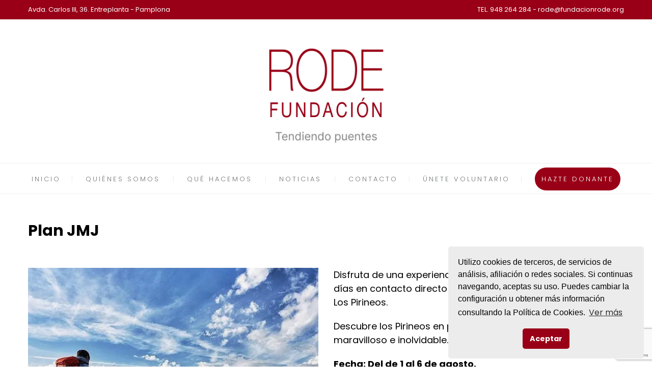

--- FILE ---
content_type: text/html; charset=utf-8
request_url: https://www.google.com/recaptcha/api2/anchor?ar=1&k=6Lc7RZIqAAAAAAKujFHj7MJBDb2eXL3q6MSwPMml&co=aHR0cHM6Ly93d3cuZnVuZGFjaW9ucm9kZS5vcmc6NDQz&hl=en&v=PoyoqOPhxBO7pBk68S4YbpHZ&size=invisible&anchor-ms=20000&execute-ms=30000&cb=363pey1c5c7j
body_size: 48630
content:
<!DOCTYPE HTML><html dir="ltr" lang="en"><head><meta http-equiv="Content-Type" content="text/html; charset=UTF-8">
<meta http-equiv="X-UA-Compatible" content="IE=edge">
<title>reCAPTCHA</title>
<style type="text/css">
/* cyrillic-ext */
@font-face {
  font-family: 'Roboto';
  font-style: normal;
  font-weight: 400;
  font-stretch: 100%;
  src: url(//fonts.gstatic.com/s/roboto/v48/KFO7CnqEu92Fr1ME7kSn66aGLdTylUAMa3GUBHMdazTgWw.woff2) format('woff2');
  unicode-range: U+0460-052F, U+1C80-1C8A, U+20B4, U+2DE0-2DFF, U+A640-A69F, U+FE2E-FE2F;
}
/* cyrillic */
@font-face {
  font-family: 'Roboto';
  font-style: normal;
  font-weight: 400;
  font-stretch: 100%;
  src: url(//fonts.gstatic.com/s/roboto/v48/KFO7CnqEu92Fr1ME7kSn66aGLdTylUAMa3iUBHMdazTgWw.woff2) format('woff2');
  unicode-range: U+0301, U+0400-045F, U+0490-0491, U+04B0-04B1, U+2116;
}
/* greek-ext */
@font-face {
  font-family: 'Roboto';
  font-style: normal;
  font-weight: 400;
  font-stretch: 100%;
  src: url(//fonts.gstatic.com/s/roboto/v48/KFO7CnqEu92Fr1ME7kSn66aGLdTylUAMa3CUBHMdazTgWw.woff2) format('woff2');
  unicode-range: U+1F00-1FFF;
}
/* greek */
@font-face {
  font-family: 'Roboto';
  font-style: normal;
  font-weight: 400;
  font-stretch: 100%;
  src: url(//fonts.gstatic.com/s/roboto/v48/KFO7CnqEu92Fr1ME7kSn66aGLdTylUAMa3-UBHMdazTgWw.woff2) format('woff2');
  unicode-range: U+0370-0377, U+037A-037F, U+0384-038A, U+038C, U+038E-03A1, U+03A3-03FF;
}
/* math */
@font-face {
  font-family: 'Roboto';
  font-style: normal;
  font-weight: 400;
  font-stretch: 100%;
  src: url(//fonts.gstatic.com/s/roboto/v48/KFO7CnqEu92Fr1ME7kSn66aGLdTylUAMawCUBHMdazTgWw.woff2) format('woff2');
  unicode-range: U+0302-0303, U+0305, U+0307-0308, U+0310, U+0312, U+0315, U+031A, U+0326-0327, U+032C, U+032F-0330, U+0332-0333, U+0338, U+033A, U+0346, U+034D, U+0391-03A1, U+03A3-03A9, U+03B1-03C9, U+03D1, U+03D5-03D6, U+03F0-03F1, U+03F4-03F5, U+2016-2017, U+2034-2038, U+203C, U+2040, U+2043, U+2047, U+2050, U+2057, U+205F, U+2070-2071, U+2074-208E, U+2090-209C, U+20D0-20DC, U+20E1, U+20E5-20EF, U+2100-2112, U+2114-2115, U+2117-2121, U+2123-214F, U+2190, U+2192, U+2194-21AE, U+21B0-21E5, U+21F1-21F2, U+21F4-2211, U+2213-2214, U+2216-22FF, U+2308-230B, U+2310, U+2319, U+231C-2321, U+2336-237A, U+237C, U+2395, U+239B-23B7, U+23D0, U+23DC-23E1, U+2474-2475, U+25AF, U+25B3, U+25B7, U+25BD, U+25C1, U+25CA, U+25CC, U+25FB, U+266D-266F, U+27C0-27FF, U+2900-2AFF, U+2B0E-2B11, U+2B30-2B4C, U+2BFE, U+3030, U+FF5B, U+FF5D, U+1D400-1D7FF, U+1EE00-1EEFF;
}
/* symbols */
@font-face {
  font-family: 'Roboto';
  font-style: normal;
  font-weight: 400;
  font-stretch: 100%;
  src: url(//fonts.gstatic.com/s/roboto/v48/KFO7CnqEu92Fr1ME7kSn66aGLdTylUAMaxKUBHMdazTgWw.woff2) format('woff2');
  unicode-range: U+0001-000C, U+000E-001F, U+007F-009F, U+20DD-20E0, U+20E2-20E4, U+2150-218F, U+2190, U+2192, U+2194-2199, U+21AF, U+21E6-21F0, U+21F3, U+2218-2219, U+2299, U+22C4-22C6, U+2300-243F, U+2440-244A, U+2460-24FF, U+25A0-27BF, U+2800-28FF, U+2921-2922, U+2981, U+29BF, U+29EB, U+2B00-2BFF, U+4DC0-4DFF, U+FFF9-FFFB, U+10140-1018E, U+10190-1019C, U+101A0, U+101D0-101FD, U+102E0-102FB, U+10E60-10E7E, U+1D2C0-1D2D3, U+1D2E0-1D37F, U+1F000-1F0FF, U+1F100-1F1AD, U+1F1E6-1F1FF, U+1F30D-1F30F, U+1F315, U+1F31C, U+1F31E, U+1F320-1F32C, U+1F336, U+1F378, U+1F37D, U+1F382, U+1F393-1F39F, U+1F3A7-1F3A8, U+1F3AC-1F3AF, U+1F3C2, U+1F3C4-1F3C6, U+1F3CA-1F3CE, U+1F3D4-1F3E0, U+1F3ED, U+1F3F1-1F3F3, U+1F3F5-1F3F7, U+1F408, U+1F415, U+1F41F, U+1F426, U+1F43F, U+1F441-1F442, U+1F444, U+1F446-1F449, U+1F44C-1F44E, U+1F453, U+1F46A, U+1F47D, U+1F4A3, U+1F4B0, U+1F4B3, U+1F4B9, U+1F4BB, U+1F4BF, U+1F4C8-1F4CB, U+1F4D6, U+1F4DA, U+1F4DF, U+1F4E3-1F4E6, U+1F4EA-1F4ED, U+1F4F7, U+1F4F9-1F4FB, U+1F4FD-1F4FE, U+1F503, U+1F507-1F50B, U+1F50D, U+1F512-1F513, U+1F53E-1F54A, U+1F54F-1F5FA, U+1F610, U+1F650-1F67F, U+1F687, U+1F68D, U+1F691, U+1F694, U+1F698, U+1F6AD, U+1F6B2, U+1F6B9-1F6BA, U+1F6BC, U+1F6C6-1F6CF, U+1F6D3-1F6D7, U+1F6E0-1F6EA, U+1F6F0-1F6F3, U+1F6F7-1F6FC, U+1F700-1F7FF, U+1F800-1F80B, U+1F810-1F847, U+1F850-1F859, U+1F860-1F887, U+1F890-1F8AD, U+1F8B0-1F8BB, U+1F8C0-1F8C1, U+1F900-1F90B, U+1F93B, U+1F946, U+1F984, U+1F996, U+1F9E9, U+1FA00-1FA6F, U+1FA70-1FA7C, U+1FA80-1FA89, U+1FA8F-1FAC6, U+1FACE-1FADC, U+1FADF-1FAE9, U+1FAF0-1FAF8, U+1FB00-1FBFF;
}
/* vietnamese */
@font-face {
  font-family: 'Roboto';
  font-style: normal;
  font-weight: 400;
  font-stretch: 100%;
  src: url(//fonts.gstatic.com/s/roboto/v48/KFO7CnqEu92Fr1ME7kSn66aGLdTylUAMa3OUBHMdazTgWw.woff2) format('woff2');
  unicode-range: U+0102-0103, U+0110-0111, U+0128-0129, U+0168-0169, U+01A0-01A1, U+01AF-01B0, U+0300-0301, U+0303-0304, U+0308-0309, U+0323, U+0329, U+1EA0-1EF9, U+20AB;
}
/* latin-ext */
@font-face {
  font-family: 'Roboto';
  font-style: normal;
  font-weight: 400;
  font-stretch: 100%;
  src: url(//fonts.gstatic.com/s/roboto/v48/KFO7CnqEu92Fr1ME7kSn66aGLdTylUAMa3KUBHMdazTgWw.woff2) format('woff2');
  unicode-range: U+0100-02BA, U+02BD-02C5, U+02C7-02CC, U+02CE-02D7, U+02DD-02FF, U+0304, U+0308, U+0329, U+1D00-1DBF, U+1E00-1E9F, U+1EF2-1EFF, U+2020, U+20A0-20AB, U+20AD-20C0, U+2113, U+2C60-2C7F, U+A720-A7FF;
}
/* latin */
@font-face {
  font-family: 'Roboto';
  font-style: normal;
  font-weight: 400;
  font-stretch: 100%;
  src: url(//fonts.gstatic.com/s/roboto/v48/KFO7CnqEu92Fr1ME7kSn66aGLdTylUAMa3yUBHMdazQ.woff2) format('woff2');
  unicode-range: U+0000-00FF, U+0131, U+0152-0153, U+02BB-02BC, U+02C6, U+02DA, U+02DC, U+0304, U+0308, U+0329, U+2000-206F, U+20AC, U+2122, U+2191, U+2193, U+2212, U+2215, U+FEFF, U+FFFD;
}
/* cyrillic-ext */
@font-face {
  font-family: 'Roboto';
  font-style: normal;
  font-weight: 500;
  font-stretch: 100%;
  src: url(//fonts.gstatic.com/s/roboto/v48/KFO7CnqEu92Fr1ME7kSn66aGLdTylUAMa3GUBHMdazTgWw.woff2) format('woff2');
  unicode-range: U+0460-052F, U+1C80-1C8A, U+20B4, U+2DE0-2DFF, U+A640-A69F, U+FE2E-FE2F;
}
/* cyrillic */
@font-face {
  font-family: 'Roboto';
  font-style: normal;
  font-weight: 500;
  font-stretch: 100%;
  src: url(//fonts.gstatic.com/s/roboto/v48/KFO7CnqEu92Fr1ME7kSn66aGLdTylUAMa3iUBHMdazTgWw.woff2) format('woff2');
  unicode-range: U+0301, U+0400-045F, U+0490-0491, U+04B0-04B1, U+2116;
}
/* greek-ext */
@font-face {
  font-family: 'Roboto';
  font-style: normal;
  font-weight: 500;
  font-stretch: 100%;
  src: url(//fonts.gstatic.com/s/roboto/v48/KFO7CnqEu92Fr1ME7kSn66aGLdTylUAMa3CUBHMdazTgWw.woff2) format('woff2');
  unicode-range: U+1F00-1FFF;
}
/* greek */
@font-face {
  font-family: 'Roboto';
  font-style: normal;
  font-weight: 500;
  font-stretch: 100%;
  src: url(//fonts.gstatic.com/s/roboto/v48/KFO7CnqEu92Fr1ME7kSn66aGLdTylUAMa3-UBHMdazTgWw.woff2) format('woff2');
  unicode-range: U+0370-0377, U+037A-037F, U+0384-038A, U+038C, U+038E-03A1, U+03A3-03FF;
}
/* math */
@font-face {
  font-family: 'Roboto';
  font-style: normal;
  font-weight: 500;
  font-stretch: 100%;
  src: url(//fonts.gstatic.com/s/roboto/v48/KFO7CnqEu92Fr1ME7kSn66aGLdTylUAMawCUBHMdazTgWw.woff2) format('woff2');
  unicode-range: U+0302-0303, U+0305, U+0307-0308, U+0310, U+0312, U+0315, U+031A, U+0326-0327, U+032C, U+032F-0330, U+0332-0333, U+0338, U+033A, U+0346, U+034D, U+0391-03A1, U+03A3-03A9, U+03B1-03C9, U+03D1, U+03D5-03D6, U+03F0-03F1, U+03F4-03F5, U+2016-2017, U+2034-2038, U+203C, U+2040, U+2043, U+2047, U+2050, U+2057, U+205F, U+2070-2071, U+2074-208E, U+2090-209C, U+20D0-20DC, U+20E1, U+20E5-20EF, U+2100-2112, U+2114-2115, U+2117-2121, U+2123-214F, U+2190, U+2192, U+2194-21AE, U+21B0-21E5, U+21F1-21F2, U+21F4-2211, U+2213-2214, U+2216-22FF, U+2308-230B, U+2310, U+2319, U+231C-2321, U+2336-237A, U+237C, U+2395, U+239B-23B7, U+23D0, U+23DC-23E1, U+2474-2475, U+25AF, U+25B3, U+25B7, U+25BD, U+25C1, U+25CA, U+25CC, U+25FB, U+266D-266F, U+27C0-27FF, U+2900-2AFF, U+2B0E-2B11, U+2B30-2B4C, U+2BFE, U+3030, U+FF5B, U+FF5D, U+1D400-1D7FF, U+1EE00-1EEFF;
}
/* symbols */
@font-face {
  font-family: 'Roboto';
  font-style: normal;
  font-weight: 500;
  font-stretch: 100%;
  src: url(//fonts.gstatic.com/s/roboto/v48/KFO7CnqEu92Fr1ME7kSn66aGLdTylUAMaxKUBHMdazTgWw.woff2) format('woff2');
  unicode-range: U+0001-000C, U+000E-001F, U+007F-009F, U+20DD-20E0, U+20E2-20E4, U+2150-218F, U+2190, U+2192, U+2194-2199, U+21AF, U+21E6-21F0, U+21F3, U+2218-2219, U+2299, U+22C4-22C6, U+2300-243F, U+2440-244A, U+2460-24FF, U+25A0-27BF, U+2800-28FF, U+2921-2922, U+2981, U+29BF, U+29EB, U+2B00-2BFF, U+4DC0-4DFF, U+FFF9-FFFB, U+10140-1018E, U+10190-1019C, U+101A0, U+101D0-101FD, U+102E0-102FB, U+10E60-10E7E, U+1D2C0-1D2D3, U+1D2E0-1D37F, U+1F000-1F0FF, U+1F100-1F1AD, U+1F1E6-1F1FF, U+1F30D-1F30F, U+1F315, U+1F31C, U+1F31E, U+1F320-1F32C, U+1F336, U+1F378, U+1F37D, U+1F382, U+1F393-1F39F, U+1F3A7-1F3A8, U+1F3AC-1F3AF, U+1F3C2, U+1F3C4-1F3C6, U+1F3CA-1F3CE, U+1F3D4-1F3E0, U+1F3ED, U+1F3F1-1F3F3, U+1F3F5-1F3F7, U+1F408, U+1F415, U+1F41F, U+1F426, U+1F43F, U+1F441-1F442, U+1F444, U+1F446-1F449, U+1F44C-1F44E, U+1F453, U+1F46A, U+1F47D, U+1F4A3, U+1F4B0, U+1F4B3, U+1F4B9, U+1F4BB, U+1F4BF, U+1F4C8-1F4CB, U+1F4D6, U+1F4DA, U+1F4DF, U+1F4E3-1F4E6, U+1F4EA-1F4ED, U+1F4F7, U+1F4F9-1F4FB, U+1F4FD-1F4FE, U+1F503, U+1F507-1F50B, U+1F50D, U+1F512-1F513, U+1F53E-1F54A, U+1F54F-1F5FA, U+1F610, U+1F650-1F67F, U+1F687, U+1F68D, U+1F691, U+1F694, U+1F698, U+1F6AD, U+1F6B2, U+1F6B9-1F6BA, U+1F6BC, U+1F6C6-1F6CF, U+1F6D3-1F6D7, U+1F6E0-1F6EA, U+1F6F0-1F6F3, U+1F6F7-1F6FC, U+1F700-1F7FF, U+1F800-1F80B, U+1F810-1F847, U+1F850-1F859, U+1F860-1F887, U+1F890-1F8AD, U+1F8B0-1F8BB, U+1F8C0-1F8C1, U+1F900-1F90B, U+1F93B, U+1F946, U+1F984, U+1F996, U+1F9E9, U+1FA00-1FA6F, U+1FA70-1FA7C, U+1FA80-1FA89, U+1FA8F-1FAC6, U+1FACE-1FADC, U+1FADF-1FAE9, U+1FAF0-1FAF8, U+1FB00-1FBFF;
}
/* vietnamese */
@font-face {
  font-family: 'Roboto';
  font-style: normal;
  font-weight: 500;
  font-stretch: 100%;
  src: url(//fonts.gstatic.com/s/roboto/v48/KFO7CnqEu92Fr1ME7kSn66aGLdTylUAMa3OUBHMdazTgWw.woff2) format('woff2');
  unicode-range: U+0102-0103, U+0110-0111, U+0128-0129, U+0168-0169, U+01A0-01A1, U+01AF-01B0, U+0300-0301, U+0303-0304, U+0308-0309, U+0323, U+0329, U+1EA0-1EF9, U+20AB;
}
/* latin-ext */
@font-face {
  font-family: 'Roboto';
  font-style: normal;
  font-weight: 500;
  font-stretch: 100%;
  src: url(//fonts.gstatic.com/s/roboto/v48/KFO7CnqEu92Fr1ME7kSn66aGLdTylUAMa3KUBHMdazTgWw.woff2) format('woff2');
  unicode-range: U+0100-02BA, U+02BD-02C5, U+02C7-02CC, U+02CE-02D7, U+02DD-02FF, U+0304, U+0308, U+0329, U+1D00-1DBF, U+1E00-1E9F, U+1EF2-1EFF, U+2020, U+20A0-20AB, U+20AD-20C0, U+2113, U+2C60-2C7F, U+A720-A7FF;
}
/* latin */
@font-face {
  font-family: 'Roboto';
  font-style: normal;
  font-weight: 500;
  font-stretch: 100%;
  src: url(//fonts.gstatic.com/s/roboto/v48/KFO7CnqEu92Fr1ME7kSn66aGLdTylUAMa3yUBHMdazQ.woff2) format('woff2');
  unicode-range: U+0000-00FF, U+0131, U+0152-0153, U+02BB-02BC, U+02C6, U+02DA, U+02DC, U+0304, U+0308, U+0329, U+2000-206F, U+20AC, U+2122, U+2191, U+2193, U+2212, U+2215, U+FEFF, U+FFFD;
}
/* cyrillic-ext */
@font-face {
  font-family: 'Roboto';
  font-style: normal;
  font-weight: 900;
  font-stretch: 100%;
  src: url(//fonts.gstatic.com/s/roboto/v48/KFO7CnqEu92Fr1ME7kSn66aGLdTylUAMa3GUBHMdazTgWw.woff2) format('woff2');
  unicode-range: U+0460-052F, U+1C80-1C8A, U+20B4, U+2DE0-2DFF, U+A640-A69F, U+FE2E-FE2F;
}
/* cyrillic */
@font-face {
  font-family: 'Roboto';
  font-style: normal;
  font-weight: 900;
  font-stretch: 100%;
  src: url(//fonts.gstatic.com/s/roboto/v48/KFO7CnqEu92Fr1ME7kSn66aGLdTylUAMa3iUBHMdazTgWw.woff2) format('woff2');
  unicode-range: U+0301, U+0400-045F, U+0490-0491, U+04B0-04B1, U+2116;
}
/* greek-ext */
@font-face {
  font-family: 'Roboto';
  font-style: normal;
  font-weight: 900;
  font-stretch: 100%;
  src: url(//fonts.gstatic.com/s/roboto/v48/KFO7CnqEu92Fr1ME7kSn66aGLdTylUAMa3CUBHMdazTgWw.woff2) format('woff2');
  unicode-range: U+1F00-1FFF;
}
/* greek */
@font-face {
  font-family: 'Roboto';
  font-style: normal;
  font-weight: 900;
  font-stretch: 100%;
  src: url(//fonts.gstatic.com/s/roboto/v48/KFO7CnqEu92Fr1ME7kSn66aGLdTylUAMa3-UBHMdazTgWw.woff2) format('woff2');
  unicode-range: U+0370-0377, U+037A-037F, U+0384-038A, U+038C, U+038E-03A1, U+03A3-03FF;
}
/* math */
@font-face {
  font-family: 'Roboto';
  font-style: normal;
  font-weight: 900;
  font-stretch: 100%;
  src: url(//fonts.gstatic.com/s/roboto/v48/KFO7CnqEu92Fr1ME7kSn66aGLdTylUAMawCUBHMdazTgWw.woff2) format('woff2');
  unicode-range: U+0302-0303, U+0305, U+0307-0308, U+0310, U+0312, U+0315, U+031A, U+0326-0327, U+032C, U+032F-0330, U+0332-0333, U+0338, U+033A, U+0346, U+034D, U+0391-03A1, U+03A3-03A9, U+03B1-03C9, U+03D1, U+03D5-03D6, U+03F0-03F1, U+03F4-03F5, U+2016-2017, U+2034-2038, U+203C, U+2040, U+2043, U+2047, U+2050, U+2057, U+205F, U+2070-2071, U+2074-208E, U+2090-209C, U+20D0-20DC, U+20E1, U+20E5-20EF, U+2100-2112, U+2114-2115, U+2117-2121, U+2123-214F, U+2190, U+2192, U+2194-21AE, U+21B0-21E5, U+21F1-21F2, U+21F4-2211, U+2213-2214, U+2216-22FF, U+2308-230B, U+2310, U+2319, U+231C-2321, U+2336-237A, U+237C, U+2395, U+239B-23B7, U+23D0, U+23DC-23E1, U+2474-2475, U+25AF, U+25B3, U+25B7, U+25BD, U+25C1, U+25CA, U+25CC, U+25FB, U+266D-266F, U+27C0-27FF, U+2900-2AFF, U+2B0E-2B11, U+2B30-2B4C, U+2BFE, U+3030, U+FF5B, U+FF5D, U+1D400-1D7FF, U+1EE00-1EEFF;
}
/* symbols */
@font-face {
  font-family: 'Roboto';
  font-style: normal;
  font-weight: 900;
  font-stretch: 100%;
  src: url(//fonts.gstatic.com/s/roboto/v48/KFO7CnqEu92Fr1ME7kSn66aGLdTylUAMaxKUBHMdazTgWw.woff2) format('woff2');
  unicode-range: U+0001-000C, U+000E-001F, U+007F-009F, U+20DD-20E0, U+20E2-20E4, U+2150-218F, U+2190, U+2192, U+2194-2199, U+21AF, U+21E6-21F0, U+21F3, U+2218-2219, U+2299, U+22C4-22C6, U+2300-243F, U+2440-244A, U+2460-24FF, U+25A0-27BF, U+2800-28FF, U+2921-2922, U+2981, U+29BF, U+29EB, U+2B00-2BFF, U+4DC0-4DFF, U+FFF9-FFFB, U+10140-1018E, U+10190-1019C, U+101A0, U+101D0-101FD, U+102E0-102FB, U+10E60-10E7E, U+1D2C0-1D2D3, U+1D2E0-1D37F, U+1F000-1F0FF, U+1F100-1F1AD, U+1F1E6-1F1FF, U+1F30D-1F30F, U+1F315, U+1F31C, U+1F31E, U+1F320-1F32C, U+1F336, U+1F378, U+1F37D, U+1F382, U+1F393-1F39F, U+1F3A7-1F3A8, U+1F3AC-1F3AF, U+1F3C2, U+1F3C4-1F3C6, U+1F3CA-1F3CE, U+1F3D4-1F3E0, U+1F3ED, U+1F3F1-1F3F3, U+1F3F5-1F3F7, U+1F408, U+1F415, U+1F41F, U+1F426, U+1F43F, U+1F441-1F442, U+1F444, U+1F446-1F449, U+1F44C-1F44E, U+1F453, U+1F46A, U+1F47D, U+1F4A3, U+1F4B0, U+1F4B3, U+1F4B9, U+1F4BB, U+1F4BF, U+1F4C8-1F4CB, U+1F4D6, U+1F4DA, U+1F4DF, U+1F4E3-1F4E6, U+1F4EA-1F4ED, U+1F4F7, U+1F4F9-1F4FB, U+1F4FD-1F4FE, U+1F503, U+1F507-1F50B, U+1F50D, U+1F512-1F513, U+1F53E-1F54A, U+1F54F-1F5FA, U+1F610, U+1F650-1F67F, U+1F687, U+1F68D, U+1F691, U+1F694, U+1F698, U+1F6AD, U+1F6B2, U+1F6B9-1F6BA, U+1F6BC, U+1F6C6-1F6CF, U+1F6D3-1F6D7, U+1F6E0-1F6EA, U+1F6F0-1F6F3, U+1F6F7-1F6FC, U+1F700-1F7FF, U+1F800-1F80B, U+1F810-1F847, U+1F850-1F859, U+1F860-1F887, U+1F890-1F8AD, U+1F8B0-1F8BB, U+1F8C0-1F8C1, U+1F900-1F90B, U+1F93B, U+1F946, U+1F984, U+1F996, U+1F9E9, U+1FA00-1FA6F, U+1FA70-1FA7C, U+1FA80-1FA89, U+1FA8F-1FAC6, U+1FACE-1FADC, U+1FADF-1FAE9, U+1FAF0-1FAF8, U+1FB00-1FBFF;
}
/* vietnamese */
@font-face {
  font-family: 'Roboto';
  font-style: normal;
  font-weight: 900;
  font-stretch: 100%;
  src: url(//fonts.gstatic.com/s/roboto/v48/KFO7CnqEu92Fr1ME7kSn66aGLdTylUAMa3OUBHMdazTgWw.woff2) format('woff2');
  unicode-range: U+0102-0103, U+0110-0111, U+0128-0129, U+0168-0169, U+01A0-01A1, U+01AF-01B0, U+0300-0301, U+0303-0304, U+0308-0309, U+0323, U+0329, U+1EA0-1EF9, U+20AB;
}
/* latin-ext */
@font-face {
  font-family: 'Roboto';
  font-style: normal;
  font-weight: 900;
  font-stretch: 100%;
  src: url(//fonts.gstatic.com/s/roboto/v48/KFO7CnqEu92Fr1ME7kSn66aGLdTylUAMa3KUBHMdazTgWw.woff2) format('woff2');
  unicode-range: U+0100-02BA, U+02BD-02C5, U+02C7-02CC, U+02CE-02D7, U+02DD-02FF, U+0304, U+0308, U+0329, U+1D00-1DBF, U+1E00-1E9F, U+1EF2-1EFF, U+2020, U+20A0-20AB, U+20AD-20C0, U+2113, U+2C60-2C7F, U+A720-A7FF;
}
/* latin */
@font-face {
  font-family: 'Roboto';
  font-style: normal;
  font-weight: 900;
  font-stretch: 100%;
  src: url(//fonts.gstatic.com/s/roboto/v48/KFO7CnqEu92Fr1ME7kSn66aGLdTylUAMa3yUBHMdazQ.woff2) format('woff2');
  unicode-range: U+0000-00FF, U+0131, U+0152-0153, U+02BB-02BC, U+02C6, U+02DA, U+02DC, U+0304, U+0308, U+0329, U+2000-206F, U+20AC, U+2122, U+2191, U+2193, U+2212, U+2215, U+FEFF, U+FFFD;
}

</style>
<link rel="stylesheet" type="text/css" href="https://www.gstatic.com/recaptcha/releases/PoyoqOPhxBO7pBk68S4YbpHZ/styles__ltr.css">
<script nonce="NG7G5bn8hXarcN_nAClfdA" type="text/javascript">window['__recaptcha_api'] = 'https://www.google.com/recaptcha/api2/';</script>
<script type="text/javascript" src="https://www.gstatic.com/recaptcha/releases/PoyoqOPhxBO7pBk68S4YbpHZ/recaptcha__en.js" nonce="NG7G5bn8hXarcN_nAClfdA">
      
    </script></head>
<body><div id="rc-anchor-alert" class="rc-anchor-alert"></div>
<input type="hidden" id="recaptcha-token" value="[base64]">
<script type="text/javascript" nonce="NG7G5bn8hXarcN_nAClfdA">
      recaptcha.anchor.Main.init("[\x22ainput\x22,[\x22bgdata\x22,\x22\x22,\[base64]/[base64]/[base64]/[base64]/[base64]/UltsKytdPUU6KEU8MjA0OD9SW2wrK109RT4+NnwxOTI6KChFJjY0NTEyKT09NTUyOTYmJk0rMTxjLmxlbmd0aCYmKGMuY2hhckNvZGVBdChNKzEpJjY0NTEyKT09NTYzMjA/[base64]/[base64]/[base64]/[base64]/[base64]/[base64]/[base64]\x22,\[base64]\\u003d\x22,\x22ZMOLw7fCvBDCm8Ktw5vCnynCthoCw4nDo8KfaMKaw6LCqsKEw43CpUvDqgwbMcOQF3nCgF/DrXMJDsKzMD86w59UGhJFO8OVwrHCq8KkccKRw7/Do1Q+wpA8wqzCshfDrcOKwqRGwpfDqzXDjQbDmHxiZMOuAlTCjgDDoBvCr8O6w5k/w7zCkcOzND3DoDN4w6JMWsKhDUbDrjM4S1nDhcK0U15kwrlmw6ZHwrcBwoZqXsKmNcOCw54TwoI0FcKhS8Ohwqkbw5zDg0pRwrF5wo3Dl8KJw77Cjh9Bw7TCucOtG8K2w7vCqcOtw5IkRAkzHMObaMOxNgM+wqAGA8OQwq/Drx8KFx3Cl8KVwq5lOsKebEPDpcKvOFh6wr9Pw5jDgGnCoklALwTCl8KuCcKuwoUIYBpgFQ0Kf8Kkw59VJsOVC8KHWzJhw4rDi8KLwqMWBGrCgzvCv8KlEQVhTsKABwXCj0HCmXl4cBUpw77CpMKnwonCk1vDusO1woINM8Khw63Cr3zChMKfUcKHw58WFcKnwq/[base64]/DggbCplzDmjM9J8KiwrobwqoPw4N7bsOdV8OZwqvDkcO/[base64]/DpxbDhMOSwqbDucO5w7LDgw3Dlw83w4HCkRbDuH89w6TCn8K+Z8KZw5bDl8O2w482wrFsw5/[base64]/[base64]/CvhzDm0lbw67Dv0AsHk5FEnFAG8KCw6pRwrQ+a8OCwpoaw5BtVDvCsMKewotZw5ZyJsO0w4DDnDgVwqbDqVbDng96Fkgzw4YgSMKTMsKrw4Amw7IqEcKPw5nChFjCqy7Ch8O5w5rCjcOnex/Dsy7CkDFEwpsww7B1HDIJwoXDicKnAlJYcsOXw5pvMHYAwp9bMxzCnWN9QsO1wrIpwp51AcOiKMKxASBtw6DCqzBhPRcXd8OUw5wwQsK7w73CvnEJwoLCi8OKw4t9w6JAwrnCssKWwqPDgcOvJmTDp8KKwqdEwqFxwolcwqsuT8KVccOww6Icw4tYHiHChG3CnMO/VMK6Rwwcwqo8Y8KFTi/DtDxdWsOUesKyCsOVPMO9w4LDr8KYw6HDisK8f8Obc8O1wpTCmkEywqzDuA7DqsK1Vm7CjFIeB8O/RsOkwpbCpCVQUMKvK8KHwolOV8OdVR4yVnzCiAgPwp/Dk8K4w4xMwqQcHHB7GxnCsk/DpMO/w4t/Xi53wqXDox/DjXBGLyUGcMOtwr11FkBOOMKbwrbDjcOYScK/[base64]/DuwrDj8Kuw6TClMOTw47ClCsAZ8KlfcKww5l6WcK3wpfDhMOlAMONcsKbwpzChXEPw6Fyw5TDvcK5BMOEOkPCucO7wr9Bw5fDmsOWw6LDllMyw4jDvsO7w6cCwq7CtXBkwqJhKcO1wojDtcOHNyTDs8OGwp1GbsOVQ8ORwrLDqUDDhi4Ywp/DsFNew4tVPsKqwoUcLMKeZsOhA2FTw6hDYcO2eMKMHsKKe8K0WMKDSBxlwrVgwqLCocOXwq3CrsOiC8OoXsKKdsK0woPDhA0oG8ODLMKiPsKMwrQ0w53Dh1rCoQJywpNWb1nDvnR7cm/CgMK1w5E8woonLMOrR8K4w6XClsK/[base64]/CsArCoMKVJsOow5YpwpzDvkPDicO4wp1wwo3CsMOoVCRqCcOoM8KMwrsewqs3w7YgK23Do0XDjsKIcCjCp8OiTWpNw51DUsK0w6AFw7tJWhM6w6jDlyjDvxXDoMOlDMO3O0rDojRsRMKIw4LDvMONwqDDmz1OGl3Dl37Dj8K7w5rDtHzDsB/CqMOTHSPDtVDDjhrDuWDDgF3DvsKEw606VsKFInvCtGwqGjHCocKqw7cowo4BcsOwwoJYwp3CosOZw4Inwo/[base64]/Cn8KLw6TCkTPDmMKzw5LDnB9MKBAEMEjDokvCm8Kcw6tawqYnIsKSwo3ClsO+w4R4w7VHw6U/wq19wqp9BcO4HsO/A8OLc8K9w5gwTcO1UcOSwqvDri3Cl8OyO3DCocOewodNwp5GfRVcTQXDrUlmwp3Cr8OgUX0Jw5TCrT3Dr38KbsOXBGJYYz1CDMKrZGpUFcOzFcO3V2nDqsOVMl/DlcKMwpVRWXLCvcKiw6nDjEzDqkbDg1xJw6XCjMKONMOYd8KneE/DhMONe8KNwo3CuAzCux8YwrjDoMKSw6bDhjDDhx7ChcOWN8KYRnxkN8OIwpbDosKWwocrw6TCusO4PMOlw4l0w4Y6USfDgcOvw7MXaQFVwr1nMRjClSDCiQfCnB9xw7sVY8KwwqPDujFXwqFxB1PDryDCqcO/IVdxw5RXTMOrwqktXcKTw6BPGE/ClVnDrAJbwp/Dq8Kow4UJw7VQdCXDnMOfw6PDszVmwqzClHzDhMOEHyNsw6t1KMOtw6xyE8OKRMKqQ8KRwrjCuMKmwoAJP8KSw5UVF0bCtzolZ23CuxYWfsKnBcKxID8Nwot8wqnCvsKCXcOVw5fCjsO6A8O0LMO0dsOjw6rDszXDjkUmSBJ/[base64]/Ctj95XMKjfcO6w68UP0cuRcOnwpTDszZoRsKRw4A3IcKRZsKGwrU1wpILwpIqw7/DsGLCncO1RsKMMsO4RTrDpMKKw6JxBW3DnVB3w41Ew5XDinACw44AQU5zdkPCiyYSC8KSd8K9w6htVcOqw7/[base64]/[base64]/DhyRhejteKMKqw49Cw5Nwwpozw7TCuRTCuA/CocKMwr7CqxoPMcOOwpfDgTB+dcKhw7PCs8OKw4vDlzzDpH1xfsOeIcK0EMKgw5/Dt8KiARR2wrvDkMOMeXs0GsKfP3bCsGcNwo9WdHlTXMO+RWjDi2XCscOmG8OaRgPCgV0gN8K9fMKKwozCnVluecO0wrfCg8Kfw5HDgxVZw4R+EcOKw74xBGvDnw5RFUYVw5kRwqg/[base64]/Ck8O+wpHDhyBYw60fwrHDgirDjzI2wo/Cj8ODKMODZ8Kbw5ZqVMKEw4hNw6DCjsK0c0cqQcOoBsKEw6HDt20mw607wp7CsU/DokJOX8Kpw74PwpIiGQTDmsOLeH/DkVl8ZsK/El7CoF7Cl3XCnSVPOsKkCsKPw7bDtMKcw7rDu8KiZMOdw7TDg1/[base64]/DpnXCmWFxw78tTcKiUcOpw7XCscKEHUfDlMOBworDmsKSw69rw5h1N8OOwpLCq8KWw4TDvmDCvsKZOSBoT3/DvsOkwqAuKSQQwqvDlHhuS8KMwrERXMKMZVXCox/ClmTCmGFSFTzDh8OMwrhWA8OSTxXCvcKyTkBIwo7CpcKOw6vDjTzCmE5hwpsbL8K9NMKSXjkMwofCvgLDhcODO2LDrGZowqvDuMKrw5AGP8OkRnzCkMK4aV7Cs3RIYMK9e8K3woHChMKtRsKDbcOuFSYpwqTCmMK5w4DDvMKcI3vDu8Oaw48vPMK/w5PCtcKOw7x9SRDCtsKiUQhgS1bDlMOZw7rDlcKrblJxRsOxFcKWwr8rw5lHeHTDo8OxwostwpHCkWzDmWLDscOTccKwYS0GDsOHwphwwrHDkG/DisOqZcO4UhfDicO/JMK6w5MDah0YKmp4RcKJWVDCs8KNScOUw67CsMOIEMOUwrxCwq/CmcKbw6kVw5JvH8OeMjBVwrRBXsOHw5RMw4Y/wqbDj8Kkwr3CihPChsKIW8KCPlVhc15VYsOTW8OBw7Zew4LDj8KTwrvCncKkw4/Cg2l5bw4aOBdaXy1bw57Di8KlIcOeBBzCiXXDg8OlwprDliPDlsKJwqF3DBvDpUtBw5BbL8O0w6VbwoZdBRHDr8OXM8Ksw71Jc2gEw4jCuMKUAiTCoMOkwqDCmVjDucKiMH4Pw61bw6EdKMOgwqxVVn3DmBlYw5EhXMO0V1/CkRrCmhfCoVZeAsKaOsKnb8OxAsO4R8Obw5EvO2poFxfCicOXbBTDkMKfw6nDvjzCpcOGw4d4SC3Dp2jCnX9Owoo5WMKZHsOEw6B4DG4ldcKRw6RyCcKYTTHDuRnDpQB7JwsbPMKSwqtQW8Kowp1nwoxtw53ChnNtwqZ/[base64]/CsyBPw5Rew4PDk8KGV3HDisOvwqPDkGbDmwcGw6vDjcKSV8Kzwo/CicKJw4t2wrANL8KcBMOdDsOLwrjDgsKPw5HDmhXChxbCo8KuVcKhw7HCr8KOT8OiwqE9fT3CgiXCnmpKwofCpxB5w4nDqcOILMOhJ8OMMSzDqGrCksOTTsOUwo8uw5vCqcKPwrvDhhUzRcOfD1LCmnPCkEPCnVzDpGs+wrocFcKow5XDhsKxw7tlaE/CsW5GMgTDssOdZsOYVj9Cw4kkWMO9ecOrwrHCl8O7JgvDj8KHwqvDvjJ9wpHCvMOOHsOsZsOBEhTCucOxKcO/LxdHw4sOwqzCs8OZB8OBH8O9wrnDvBXCu29ZwqXDogbCqH5KwrXDuxdKw6AJfFlGw5A5w4lvW0/DhR/ClMKjw4zCgjjCh8O/FcKyIhZvEMKDLMOfwrrDiGPCi8OPG8KePj7CpcKXwqjDgsKYVRvCo8OeWMKuw6BxwrjDqMKewqjCscOnEWnCknHCgsKLw6EYwojCqMKkPzwTDUBQwo/Cj2dsBw7Cjnx5wrXCt8Ojw4ZGVcKOw7FAwqsAwrgjcnPCiMKDwr4pR8Kpwo1xccOHwr08wp/[base64]/[base64]/CnMOCwojCinfDtmTCn1xBwoLDrx4GwrbDlmtaTcOJBxMobcKNBsKWIn3CrMKMT8Onw4nDtsKEEzh1woZuYSx2wqJ7w6fCuMOPw5PDqSXDo8K6w4lzTsOcb0LCg8OLLk9/wqTChWnCqsKuEcOZWkZqADjDosOBw4fDmXfCoC/Dl8OfwpQ/[base64]/DvyheD8OIXcOywrYyDsKXwpLCksKoP8ODJltBK0QsRcKBK8K5wrdnEU/Cg8KpwoE0MH8hw7oSCgbChW3DmUFlw4jDmMKVESrCihMtdsOHBsO7w7PDvDA/w45pw4LDlxp5UsOhwozCgcOdwrDDocKmw65gPcKwwqAmwqrDkBImWUU+N8KMwpDCt8OtwoXChsO8JnAFWHpoDsKlwrlgw4R0w7/DlcO7w5jCpU9Vw4Y0wqjCl8O3w5fCtMOCLw8Vw5U2GTpjw6zDsUU4wrgNwoXCgsKRw6VOYFVyaMK9w5xzwodLayNqJcO4w7w3PGQcQ0vCmjPDry49w7zCvEPDjcOTL0lAQsKOw7jDq37CgFkBNzLCksOOwqkWw6BSFcK/wobDjcKlwonCuMOewozCpsKLGMOzwq3CnhvCjsKBwrEzXcOyeHZKwrHChMKuw7jCih3DiGhew6fDmFobw74bw7fCnMO8FgDCnsOEw4d1wpnCnE5dUA3CmEfDqMKuw5PCj8KgEMKSw5hgGMOcw6vCj8OoQgrDiE/CqFVawo3CgiHCkMKhGBVsIE3CocO2WsKwWiTChjLCjMO3wpoHwo/DsxTDtEJww7LDvE3CvynDnMOjD8KKw4rDtloLPG/DhzQXJcOHO8OpTlomX1HDvE9BQ2jCiSUOw4N1woHCg8Oka8OuwqTDn8KAwrHDuFgtJsKSHzTCiyY7woXCp8OnLiUeOMKJwqQfw4MoCQ/DvcKyUsO8YWvCiXnDlMKow7FyMVYHXmJsw54Cwp99wobDq8Kpw6jCuDjCty59SsKGw4YGDwDCjMK1wpATdnZDw6EPL8KTUgjCqx0Dw57DthTCjmg6YXANGR/DsQgowrbCp8KyfBdAJ8ODwr9KacOlw4jDk2ZiSWASVsKSUMKDwr/DuMOjwoIkw47DhC7DhsKbwoYiw5Brw4ECQk3Cq140wpjCt2HDg8OWS8KRwq0Cwr/CrsK1XcO8asKAwoBhekvDow9yOcOrU8OZH8K8wpcON3XCjsOjUcK7w7TDt8ODwqcAJgFQw4zCl8KPOsOfwqAHXHLDsyrCuMOdfcOQCGoKw7/DrMKJw6AwGsOBwrdqDMOBw4xlHcKgw7RnVsKQZTVswqxHw4XCl8KtwoLChcOrcsOZwpjCmmdaw7XCq3vCucKLfcOvAMOZw5U5VMK4CsKmw5gCbsOSw5nDmcKlT0QPw7pQUMOXwoBlw4J7wr7Ds0/Cg2zCjcKTwrjCiMKrwofCigTCtsKQw7TCl8OLacO5R0QpCG5nE3bDl2INw4XCvFDCjMKUfAsBK8KLWBvCpjvCm0fDtMODJcKJbhDDp8K/fQzCj8OdJMOZWknCtn3DnQHDrjFhccK3wo5xw6bCnMKUw6DCjE/DtmlmFCF+NnZRSsKsGjtSw4zDtsOJVyEdHcOLLTt2worDosOfwrBSw4TDuVzDiyPCg8OUF2DDiQgRE21LEVc2w78Fw5PCtFnCgsOmwqrCun9VwqXDpG8Gw7fCngklPR7CmFPDu8K/w5URw5/ClsOFw5bDusKZw49dQiApDcOSM3YPwo7ChcKTPsKUBsOWMsOow7bCizd5OsOncsO1wrJbw4TDhW7Dqg3DusKFw6jCuXdSEcKcElhSLhrChcO1wqAVw5vCtsK2JxPChQQFJcO4w7tcwqATwoZ+woHDmcK9YRHDjsO/wrfCrG/[base64]/wovCs8KJHcK/EcKOw4AQSsOewoMZcsK/wo7DmwHCjsKzClnCvcKUBMOALsOFw7LDjcOSKADDm8OgwrjCh8OQfMKgwonDjcOYw5tZwpk/[base64]/[base64]/[base64]/w4HDk0sIw7PDrgrCt3NWw6g0LcKZLgTCgMOGwrDDm8O2ecKtVMKRG2EBw7MiwoZYEcOTw6XDrnPDrghzKMK2CsOgwrXCkcK+wpzCjsOawrHCiMKSesOmNC8rCcKCcXLDicKVwqoXbx1PUXXCm8Orw7fDvzUYw61Yw6gMeBnCj8OuwozChMK6wol6G8K/woLDuXPDvsKNGQENwp3DlW8HBcOrw5kdw6ZhVMKEfx9VQ0h+w4dtwprDvAUFw5bDicKMDmLDnsKdw5HDpsOAwqbCk8KuwodCwpZFw5/DgEtYwo/[base64]/[base64]/CqSULw79hw6kjwrPCogLDryDDrcKXE8OzwrVOwqbCrcKGw53DvW9DbsKqJMKXw7DCvcKiGjB3AXnDl3FKwrHDkGROw5DCt1LDunlTw5w9KV7CicO4wrR1w7/DiGc+AMKLLMKiMsKeICh1EMKHcMOpwo5FbhrCi0TCssKcY1FeJg1mwqgEY8K8w5R5w6jCo0Jrw5XDvAbDjMOTw4XDoSzDjjnDkQFiwp7Csm83asOsfnnDkzfCrMK3w4QETAZzw4oSPcKRfMKIWEQgHSLCsyLCrMK/AMOlDsOXa3DCh8KTWsOdcVnCigXChMK0H8OcwqfCsQAKTRMAwpzDkMK/[base64]/DiAtRCCU5w4kpYm/DhAE8GVvCjwF0wqdwwqhiGcOpfsOIwq/[base64]/CncO8wqJ4w5nCqsK5CgoGWQJLM8Kiw7bDqWMtw7oVBnTDh8OZX8OXPsOSXgFWwrnDliRfwrPCv23DrMOyw4AsSMO4wr9fScOlXMOOw6tUw4bDgMKtBw/CjMORw5vDr8Owwo7CvsKKWTU6w64CWyjCrcK+wqrDu8Kww5jCrMKrwpHCpSzCmV9LwojCp8K7AT0FeQzCl2N6wojCmcORw5jDsC/DpsK+wpRhw4jCkMO0w7VhQ8OuwqbCjT3Dlj3DqFt9eBDCj08aaA4MwqJ2f8OMZz4bUFHDjsOnw694w6Mew7TDhB/Dr27DjMOkwrzCr8KtwqYRIsOKVMOLC0RXKMKYw5bCpRxTM07DtsOeWELCjMKWwq4vw6jDthvCkH3ChVPClVzCvsOcUcOiUMOOFsOoKMKaPUwVw6Aiwox2R8OOI8O1BSwSwqXCq8KewoPDgRt1w5c4w47CosK+w6omTcO/[base64]/w6zDjmnDm8ODw6c1wozDuMKbHhzDtTIawrHDtQZAXwvDoMOOw58Yw6XDtEVfLsK7w4RswrnDtMKSw6fDqVFWw4fCscKQwqVowpxyBsO7wrXCi8KoIcKDFMKfw73CpcK4w44Ew7/Dl8KnwoxpWcKTOsOkL8OHwqnCh1zCuMKLdgfDk1PCslEQwozCisKpM8O5w5p5wqYkYGUSwog4UcKhw5cJZEh0wqwUwo/CkE3Cs8KKSWkQw6XCuRc2J8OtwqnDicOawqbCilPDrsKeSQtEwrHDmFNbPcKwwqZswoXCmcOIw6k/[base64]/[base64]/CrMKMfMO0IA/CkcOqKcKCw7xSLiPDpXLCvwbCoTYlw7PCgjcBw6jCi8KmwqoHwqJJBgDDpsKEwpt/Pm4yLMK+wovDk8OdA8KUN8Kiw4I9NsOXw5bDs8KKURIsw6nDsyt3Y05cwr7CsMOjKsOBTxHCsghuwqhcGG7DuMOew5VEJg5pOcK1w4kfJ8KjFMKqwqduw4RrbRPCgHR4w5/CssOoEHMBw445wrUDYsKUw5XCr13Di8OqeMOiwoXCiBhCLhnDlcOrwrXCpWfDmlY/w7FtGXbCp8OFwpRhcsO4M8OkJVF2wpDDkwEewr9VbHDCjsOxCEMXwr1Hw4bCkcOhw6QrwqnClMOkQMKHw7wodFtQEw0JdsKCO8K0wqZawpVZw5JGesKsR3NnVx5Dw5/CqWvDtsOwUio3dGFRw7/DuUFNTR5WIETDtk7ChAdzZ1UmwrbDnF/CgT1PdU4henwiMMKdw5RsfyzCl8KMw7cow4QiHsOPC8KPER9VKMOQwoJ6wrVxw4bCqcObQMKXMyPDssKqDsKVwrLDsCF1w4jCqW7CpRzCl8OVw4/DscOlwoA/w5UTCiInwo8FXBg6wr/DhMO8b8Kdw5nDoMONw5kYAsOrNQhNw4kJD8Khw74Ww41IXsKAw4hYwoUPwqLCt8K/HCXDk2jCucOMw5DDj1FmHMKBw5TCqSxINFTDhHpPw609BMOpw4JMQD/DjMKjXDINw418ccKJw5fDlMK0McKbYsKVw5fDoMKKSw9twpYSc8K9b8OCwojDvXDCkcOIw7LCsBNNTsOTAwDCiygvw5d6X3BVwpDChVpEw4/Cv8K4w6QgQ8KbwqnDssKrHsONwrHDv8OiwpzCkBzCtXp0ZkvDkcKlCRthwr/DucKPwq5Hw6XDjMOzwqrClW1NdGUMwodqwofCnz8Yw40Ww6Ujw5rDqsOMfsKoccO9wpLCksKUwq7Cpmd+w5jCg8OVVSQjK8KfABzCpj/CsQnDm8KpcsKBwoTDs8KndwjCosKdw5l+J8OOwpXCj0LCksO1JCnDo2rCk1/Du2HDi8Kew5NRw7TCkSvCmVwTwoUAw4NzLMKtfcOMw542wqg0wp/[base64]/w65Iw7bDn1s+BMO4wqtXw4tfK0sKwpHDpTfDh8KKwpjCghTCi8OYw6TDt8OvbXwXOVBRIXgdKsORw4DCh8KDwqlOcVw0OsKmwqAIUkzDmHdMR0bDmj0IAmcmwobCpcKGVTUyw4Zzw4RbwpLDiV/DscOBKWfDicOGw71mwoQxwrkgwqXCsCleGMK7T8KYw6hGw6lmHsOxcDt2IHrCkA7CtMOXwrrDvSNbw5DClVnDtsKyM2bCocORK8O/w645AmTCp2E/X3rDrcKBR8OxwpgBwr9VNyVUwo7CucOZKsK9wp9EwqfCgcKWdsOAfAwiwrYiRMKFwoDCmhTCisOERMONXVTDvnxIBsOhwrEkw5nDt8OqK15CCHRrwrV2w7AGE8K0w40/wq3DiAV3w5bCiRVKwqfChAIBUsOyw5vDhsKtw7vDiQ1TAHnCiMOFXhZmfcKhOCfClXLCuMO5emDCiAo0D2HDlBbCv8OawrjDlsOjL2/[base64]/DtMKIw6fDsEUlwp1cw7kEwrY9TMKRScOvEQHCjMKsw7FCNSNQRsOlMCIDTcKWwqBjQ8OyAcOxasK5eC3DvGVUH8OKw6dLwqXDuMKvwqfDucKzQWUEw7lcMsO/w6PCqMKiFcKgXcKqw6RowppSwqnDtwHCucOoHWYALEjDvUPCvGAgZVxCXT3DohnDp17DvcORQ0wrV8KCwo/DiwjDkFvDhMK0wr7Cm8Oqwp1Nw41UJG/[base64]/JsOAwrNTw4nDgMKPRyrCvcKtKcO+YBsPZ8K7KTLCtBAzwqrDkDLDjSHCsAnDlGXDtlQKw77DkgzDjsOpIzIRJsKMwq5Ew79/[base64]/CiE/DiSxQw7JwwqrCjlPCmcKZFMKPwqDCuQxCwpfDk0xGRcKjaUwWw6lMw7wmw4VAwpVhbsKyFcO7V8KRQMOBMMObw6DDvUzCp2XDksKGwoTDh8KvcWHClB8Mwo3CscOXwrbCk8KgTDhmwqV8wp/DiQ8OO8Opw4fCjjU1wpxJw4wxbcOowpzDs0JJShZjEcKbC8OewoYARcOkXn7DrcKaGMOcTMORwqcNEcOVaMOyw75TSx/DvjzDmzA7w7hqRgnDg8KxVcODwo9oDcOFdMKOOEDChMOuS8KVw53CtcKIEHpnwod6wqjDt1FqwrzCozJKwp3Co8K3A2NAIDogYcKsFCHCqCFmUjxfNR3DowHCm8OpI28HwoRACMONP8K0fcOtwoBFw6/DpXl1FALCpj8DSx1iw75SYQXCjsOoIknCsmlDwq8wcAwTw5TCpsO/w4jDjcKdw4g3w7nCuD5vwqPCicOmw53CnMO+bS9RR8O2YRvDgsKLQcOsbRnDnBFtw7jCt8KLwp3Dq8KDw74bWcKaIyfDvMOOw6EzwrTCrRPDusOaf8OoCcO4cMK/[base64]/C8KOdAokSSjDkcOpwo48w5jDoG3DkAXCmAHDqUcqwpzDqsO5w5U/[base64]/[base64]/w6/DgsOUPixjX8OTYRjCo8KUwp8ywqLCsMOWS8Kgwq7CjMKQwqE/QsOSw61mZ2DDtTcmIcK2w6PDnsK2w7AZelfDmgnDr8KfQWDDix9eZMKxf0XDhcOyDMO5OcOfw7NYOMOSw5vCgMO2wr3DtQ9rFlTDqQkvw5hVw7Y/H8KSwo3CocKHw6Qew7bDpiEpw4DDmMO7wpHDtXcQwo1cwpdwJsKkw4nCphHCiFjCncO3XsKIw6fDicKKIMOEwoDCmMORwp4lwq5vU1fDisKfHAhpwpPCncOjwp/DpMKKwqVWwq3Dk8O2wo0Rw7nClMK+wrjDucOLWg4ZZwDDgsKwM8OLZwjDiiIzOn/Chgdkw7PCtyrCqcOmwrsmwoA1c0R5X8O6w4kjLwdJw67ChBU+w7bDpcO0dB1RwqM4w4/DksKLAcO+w4XDvmJDw6vDtMOhKlHDkMK4wrnCuS5cPl5Lw48vDcKSSzjCjijDscKoJcKKH8OAwovDiAHCkMOZa8KJwrDCgcKZJcONwrhsw6jDrwBeb8KKwrBNMDDCpmfDlMKxwpfDosO1wqh2wr3CnQB/DMOKwrp5wptkw6hYw4vCusOdBcKZwoDDt8KPfEgQSy7Dk09hCcKhwrYTLzZGO0zCt1HDtMKWwqEkCcKhwqkiYMK9w7DDtcKpY8O1wrhawo1TwpzCiU/DlzDDgcKreMK0dcKlw5XCpDoEMnwbwpHDmsO7U8OQwq0iMMOxZjvCocKww5zCgwHCu8K0w63CosONEcKJRQZMJcKtHCAnwqV5w7HDmwx9wqBLw5UdZD/CrMKRwqM9M8K/w4/CpT1dLMOcw4DCmSTCjSUhwo0awqseFsKCXGw1wpjDrMOEDCF1w6UDwqLDpQtCw4vCkFIANCHCtC1aRMKJw4LDvGNaDcO+X0I4UMONagNdw5DCvcKXNBfDvcKGwqfDugYlwrTDgsOIwrElw7LDosKAHsO7DH5rwqzClHjCm1cfwofCqjx4wr/DvMKcdnQZAMOqOUhad3LCuMKucMKfw6PCm8OTZ3M6wo9lXcKJWcOUFMOhAcOlG8OnwpHDtcKaIifCjRggw4TDqsKTfsOXw6hKw67DmsKoKmBgaMOnw7vCqcKAbiQRDcO/woN3w6PDkU7DmMK5wqtjb8KZa8OPHcKmwrrCgcO7XlkKw4o0wrAawprCi1LCvcKLDcOAw67DlDg1w7VtwppOw4lSwqHDvQbDgW/CmVdow7jDp8Ohw5/DjU7ChsOQw5fDnmnCuTLCuXbDjMOOUWrDmhrDrsOMwpXDhsKfNMKEGMK6CsOwQsOBw6zCscKLwoPCkEd+NiIaEUxiMMKVW8OOw7XDqsOXwrJAwqzDgGs2IMOPESJUAMOGUEkWw6czwq8DE8KcZ8OuPMKZesODPMKjw5EqSXHDsMO2w5AcYMOvwq9lw4rCtyDChcKIw7/Dl8Kaw4DCmMOWw7kUwpxZSsOqw4lFU07Dv8OvH8OVwqgQw6jDt13ChsK6wpXDnX3CkMOVSzkXwprDlE5dAjdtXAB5UTNYw6LDnlp7W8OGQcKqVjUXfcKpw5DDrGFxWzXCpgZCcFsuBHzDvSTCiCrCjAjCmcKUHsKObcK5E8K5G8OeV248GR1lUsK7C1oywq/CjsOTTsKuwolJw4Ubw7HDhsOXwoIWw5bDgjvChcOWB8KewoRxED0SGRXCnDIMJTzDghrClU8ewqM9w4rCtSY+XcKMCsKsfsOlw53DohAnDk3Ch8K2wqtrw6QPwq/CocKkw59iU14KBsKffsOVw6J6w50dwooGScOxwr5ow6ULwowrw77CvsOvPcOJAwZGw4TDtMORHcOVfCDCk8K7wrrDnMKcwol1acKZwqrDuQPDm8K5w4zDgsKoQMONw4bCqMONNMKQwpjCpcOWc8OCwrxMEsKtwrLCi8OMWcOFE8O5JHbDsl0+w512w6fCj8KHRMKvw4/DsgtIwqbClsOqwqEJUGjCt8OIcMKewpDCik/DtQcPwpMAwrIgw6o8LjnCliYMwr7Ds8OSTMK6Q3/Cm8KlwqQxw7TDnCpfwoJQFyDCglnCthNzwocnwpJwwph9c2DCucK4w6saYB14dXoHfVBFacOXVS4nw7Fyw5nCgsOdwptGHkFQw4kGPixfwo/[base64]/Y0jDpMKvw6zDtsK/NC9qw67DgsO7NVHCpcKjwqjDgsOiw4vChsKqw5w0w6vCmMKMe8OEbcOSFCHDvH/CqMO0bQHCmsOkwo3DiMK4FUlABX5ZwqhSwrJ6wpFRwowRV0vCjkrCjQ3CsH1wZcOVH3tgwpNww4DDsSrCgcKrwp5qb8OkRGbDukTCk8ODBA/Cs1/ChkYXX8KMBUwubQ/DjsOHw5w8wpUdb8O2w7XCvG/DpMOgw6Ygw7rCqWjDpwlgMhLCk2EiXMK/F8K/B8OJfsOAZsOEVkrDv8KjGcOYw7/[base64]/T1E8NFw3W8OQwrfCixwTwpjDgjI3wpxyYsKoNMOFwoPCqsO/ZifDoMKADkcqwrbDl8OSRBUYw4FKcMOIwo7Ct8OHwr0vw7FRw5/CnMOTPMOBImw0GMOGwpwhwoPCmcKnYMOJwpTCsmTDrcKyasKEdsKhw71bw5nDiHJUw4nDi8OQw7XDslrCtsOLQ8KYIk9zEzMteT1/w6V1YsKRBsOCw5TCqsOvw4fDozHDjMKcAkzCjmDCp8KTwo5TBmQFwq1nw7xZw53Cp8KLw5/DpMKWIMOPDGIpw48Pwr92wr44w5nDusOxcDnCp8KLTEfCgRPDgx/DkcOzwpfCksOjbcKNZ8OYw603EMOWD8Kaw5EhXH7Dq3nDl8K5wo7DjxxMZMKww4Y5EGAxSmANw6HCng/ConEuMHnDkF/[base64]/CvMOLAMKFwowCw45Hw7jCt8OEw50wwpfDp8KFw5Axw7LDqcO1wrrCi8K9wrF/EkfDmMOuGMO8w77DqARqwrDDp0Z/[base64]/QkNRwq0aO8KQwrzDnBFWacOVZ8OMPsKWw4bCisO8D8KaccKew4DCjn7Cr1vCumLCkMK+wq7DtMOmJGjCrVZwbsKawonCmENzRitCfU9uacOZwopzLEMcQEQ/w5cgw4xQwr57CsOxw5A5MMKVw5I5wqHCncOhNk9SDiLDvHpcwqbCncOVO0IOw7lUMsObwpfCpVPCo2YIw4UQOsOBNMKwOBTDuS3Dt8O1wrLDjsOGITU7AmsAw4wAwrwIw6rDosKGFk7CosKew4x3MR10w75Cw7XCh8O+w7kpBsOowpnDqR/DnjNOPcOrwpFACsKudBHDtsK5wq9twovCu8KxYwTDvcOhwpwCw4ckw6DCtCgxa8K3Azd1aGHCg8KvABkhwrjDpsKBPsOow7fCrzRVIcOqZsKJw5PCk2gQdHXCiDJhbsKkDcKew7xIKTTDl8O4Gg1BXgpRaiYBMMOpIG/[base64]/[base64]/Ds8OLw5ZOES4Zw78UwqTDrsK6asOYw4tsw47DhXvDosKqwoHCuMOEB8KaVsOewp/CmcKFUMKTUsKEwpLDmCDDrG/CjFx1HnTDgsOfwrPCjRHCtMOPw5FXw5HDjhEIw4LCp1QaJcKkIHfDmUzCjDrDqgnChcKiw7QhQ8KtWsOmEcKLDcOuwq3Ct8K/wotsw4dgw5lOakbDgkTDpMKSU8Ocw4sow6DDoVrDq8OgX3Y/C8KXLsKYNDHCtcOJD2cyDsOgw4NgSW/Cn04WwqtHbsK8AGp2w6DDkE3DkcO4wpN0NMOYwqjCkm4Lw4JUcMOSHRjCvVDDvF5PSVvCrsODw73Dv2MgfUVNDMKnwpp2wrNaw4zCtXAfNlzChw/Dq8KBTj/Dq8Oswostw5gJwpA/wodbfsKIT2l7UMOdwqjCv0gRw6XCqsOKwr93f8K1HMOLw5gtwpjCii3CvcKOw4TCjMO4wrBrwoPDlMKxdjtTw5DChsKVw7czVcO3Vicfw4I8YnHDhsOtw45aAMOjdThXw4DConRBW2x/[base64]/C0kFH8OCYUIIw7tSKXTClMK1wqocacOUwpk5wpjDnsKTw782w7DCizPCo8ONwpEVw5HDrMODwppiwpUBUsOND8KnJ2RewovDscO/w5rDol7Dgy0Kwr3Dlm0qDcKHJUQtwowZwoMTTk/CoGMHw4liwqPDl8OOwqbCol9QEcKKw63CmsKmH8OOI8OXw5lLw6XCssOHPMOQbMOvacOGYz/CuyQQw7vDvcKMw4nDhzzCmMOxw65qAFzDq3V9w4NZf3HCqw3Di8OdRGdcVcKhN8Klwo3DikN4w5TCvgbDvUbDpMO8wpoKV3/CrcK4Qi1sw64XwpQ3w6/CucKUViJOwrXCuMKuw54HUFrDssKuw5bCs2pGw6fDqsKuFjRvKsOlM8Ojw6XDnTXCjMOwwrHCrsOHEMOhGMOmSsOFwprCskfDpTFRwp3DsRlCKy8twqcYMjY/wpzCjEjDr8KhA8OLKcOBfcOVwpjCssKufMO3wovCpMOPfsO8w7HDgcKDGgrDjxPDj1LDpTElWyUUw5XDrQDCnMOnw4/CtcOnwoBfL8OJwptfDHJxwqhrw7J8wpHDtX4owqXCuxYBH8OWwozCgsKmd17CpMOjN8OiLMKfMzEEX3TCisKUfcKBwph3w7bClBAjwqouw5jCucK1Y1hlSxkVwrvDiCXCt1XCsVPDmsO3HcKiw6fCsCzDisKtVRLDkgN/w4k5Z8K8wpjDt8O8IMO7wonCt8K/[base64]/[base64]/wrjDk8KOFnlhGXfDs3t+wqPDiyJ7L8OFB8Oyw5vCgsODw6TDksKPwr5qSMO/wp3DoMKUYsKuwp8AfsKswrvCo8OwTsOIIzXCjEDDkcOjw4wdWE8dJMKjwofCpsOEwoJLw5YNw6ALwrdmwqArw4BIWcKzA143wqHCrcOqwrHCjcKQSQ41wqPCusOQw7BGVXrCrcOlwr8kXsOtKwEWCMOdFxxewpl7I8OuUSRWJcOewqhkasKefT/CiS8iw7l1wrHDg8Ofw6XDmWzCtMKUOcKcwpjClMK5S3HDs8Kwwp7CshrCsGICw5DDkyEkw5dOPzrCrcKXwpfDrErCiHXCsMK7wq9mwrg1w4Yfw74AwqPCnRwUFsOtQsOIw6XCsAdPw6E7wr0NKcOBwpbCgzzCvsK3JMKgZMKEwqrCj2fDtjcfworCpMO1woQkwo1/wqrCjsOLRl3DmWVZQhfCjijDnSzCsWIVORTCh8ODLBppw5fDmn3Dn8KMHMOuMzRQQ8OSGMKPw6/CkyjDlsKRF8Ouw5/[base64]/CvcKiwrV9wrUuw4PDsMOawqUGVcOYwrwydRTChsOvw6cOwoJnW8KQwpIbA8KDwpvDhk3DlHTCt8Ovw5dGUVsBw4pec8KDR34vwp89VMKHwo/Cv25PbcKDAcKWWcKnMsOWDivClHTDm8K2dMKPJ21Ow6ZEDiPDi8KqwpEtTsKfb8KDw7TCpV7CrjfDq10fNcKZOsKswoTDk3jClQZsdDrDoEUnw71rw5Z9w7TCjGLDnsKHAQLDicOPwoNtMsKTwpTDg0bCocK0wrsnw4Z8ZsK5K8OyNMK/[base64]/SSnCi8Khw47DgMKfwqlZwqxnZH7CgzvDkUxwwoTDjkMEN3PDr39PUxEWw6jDlcO1w4Fdw4zCh8OKL8OBXMKQGsKPf2xwwoLDkxXCnRTDtibCn13Do8KfDcOCel8fGGlqGsOaw6trw4l7UcKNwr7DtCgNVyA1w5DClB9RTD/CuzZhwpnCjV0qFcKhT8KRwrPDhEEUwphvwpLCtsKxw5/CkzUrw5xTw6dvw4XDoAJMwokdFwxOwq0xEsOWw7/[base64]/[base64]/e0tBbVcnazptwptowpTDsRANw7ZRwpxBwp1dw7A/[base64]/wo/[base64]/wq8vwqRVw5NPw70kwpsjbUUZwo3Cpx/DlcKpwpbDvGs9AsKOw7LDpMK3YHILTm/CpsKTOTDDmcO6RMOIwoDCn052H8KzwpoNIMOiwoRET8OQVMKCd1suwq3DtcOQw7bCklsew7lDwqPCjmbDqcOfSgZNw5d5wr4VWhPCpsK0cFrDlhAuwrQBw7sjcMOkVSgSw4nCtsKKH8KNw7Buw4RKYDE6XDrCt1owHMK1dmjDg8OzWcOAck5NcMOKSsOZw6/Dvh/Do8K7wqYPw4BqMmRgwrDCnQA7GsOwwpUTw5HDksKaCxYow7jDum9BwpfCoEUpD3DDqlTDgsO9YH1+w5LCrMOYw6Egw7TDjVzChjHCr0/Dv2YveQjCjcKxw5RUJ8KgHQpMw5Ytw7Erwr3DsysXAMOtw7vDmMKWwoLDv8K7JcK6BsOUMcOHb8KuA8K2w5LCi8O2e8KWe0hSwrnCqMOuGMK3GsOwXi/CszfDpMK+w4nDlsOlPj8Kw7PDscORwpQjw5XChcODwrfDiMKXOlDDj1TDtjPDuV7CnsOyMmrCjUwFRcO5w6kbMMOgXMKnwogFw6bDrwDDpyIiwrfDnMOgw5ZUa8KINWkFKcOERW/CnBrCncOEYHldXMKPHmIYwppNfU/Dll8IAF3Cv8OCwrUpS3/CgXHCh0LDhiM3w7FTw4rDmsKfwrfCu8Kvw77DpnDCj8KmCE3CncOqZ8KXwqshUcKodMOqw60Cw6YhazPCkhDCmlEKMMKGLkzDm0/Dv0RZVxgvwr4bw4xww4QXw67DmHbDjMKDw51QZcKVIx/[base64]/w7rDlMK4wq4jBVUOwoLCjMKQYUpUdTjDngg6MMOObcKzem4Xw4DCpyDDqsKobsK0Y8KCIcKTaMK/NcOlwpNOwoshDiPDjUE/FmfDqgXDvQ8TwqEKDwlPXmY0FzLDrcKINcO+WcOCw5zDhXzCvGLDgcKZwrTDm0gXw77ChcOmwpBcFcKAasOSwr7CvinCt1TDmjIAWcKqdnfDkRFzH8Kxw7Yfw6wGZ8KpQ2g/w4vDhDRqYwRDw53DkcK8fzHCjsOywrDDlcOEw5UsBERrwp3Co8K8w79NIcKKw7jDrsKaLsK9w7XCv8K5wo7CqUU2KMOmwplRw6B1BsK/[base64]/McO5w5g4dgfCn8K9FMKeXRTCp8OtwpbDhAbClMK3w549w4wlwoAKw5nCoiY/f8O6VGVGXcK4w7R6QigFwoPDmCHCkRcSw7rChUjCrlTCtGsGw7R/[base64]/fFQYw4bCoWwkWsKDEn/CiVfDmsK4wqrCi30cP8K5RMO7DjHDq8O0Yx7CtcONdFDCr8KIGlTDssKeeDXCjgnChA/CgTfCjkfDkhlyworCrsOEFsKMw5wLw5dTwpjCvMOSNWdtcjQdwqDCkcKgw5EMwpDCnEfCnR8LP3TCisOZfBbDv8KfJBLDqsKVbX7Dsw3CpcOpJS3CjQfDgMKxwqlcb8OwIHB/w7Vnw4zCmsKvwpg8\x22],null,[\x22conf\x22,null,\x226Lc7RZIqAAAAAAKujFHj7MJBDb2eXL3q6MSwPMml\x22,0,null,null,null,1,[21,125,63,73,95,87,41,43,42,83,102,105,109,121],[1017145,971],0,null,null,null,null,0,null,0,null,700,1,null,0,\[base64]/76lBhnEnQkZnOKMAhmv8xEZ\x22,0,0,null,null,1,null,0,0,null,null,null,0],\x22https://www.fundacionrode.org:443\x22,null,[3,1,1],null,null,null,1,3600,[\x22https://www.google.com/intl/en/policies/privacy/\x22,\x22https://www.google.com/intl/en/policies/terms/\x22],\x22qGsBMOZZZ/cdoM7FR/pBdAHKcVZL3tqc3uAkSZM6Ru8\\u003d\x22,1,0,null,1,1769119827712,0,0,[50,175],null,[181],\x22RC-rIZekvDQ-rWyAQ\x22,null,null,null,null,null,\x220dAFcWeA6EoAZ0XnoHXDdCw5GScrh5Qh176MGSdcD7xs01mkfqCT5AWLU49UsZyLg0MeKoiA4Ttc8--bkKyLcXg3r3MopLQD6umA\x22,1769202627902]");
    </script></body></html>

--- FILE ---
content_type: text/css
request_url: https://www.fundacionrode.org/wp-content/plugins/nd-donations/assets/css/style.css?ver=6.5.2
body_size: 4325
content:
/* -----------------START STRUCTURE ----------------- */
.nd_donations_section { float: left; width: 100%; }
.nd_donations_container{ width:1200px; margin:auto; padding: 0px; }
.nd_donations_clearfix:after { content: ""; display: block; height: 0; clear: both; visibility: hidden; }


/* -----------------START WIDGETS ----------------- */
.elementor-widget-causes { background: transparent !important; }


/* -----------------START CLASS ----------------- */

.nd_donations_width_100_percentage { width: 100%; }
.nd_donations_width_75_percentage { width: 75%; }
.nd_donations_width_70_percentage { width: 70%; }
.nd_donations_width_66_percentage { width: 66%; }
.nd_donations_width_65_percentage { width: 65%; }
.nd_donations_width_60_percentage { width: 60%; }
.nd_donations_width_50_percentage { width: 50%; }
.nd_donations_width_40_percentage { width: 40%; }
.nd_donations_width_35_percentage { width: 35%; }
.nd_donations_width_33_percentage { width: 33.33%; }
.nd_donations_width_30_percentage { width: 30%; }
.nd_donations_width_25_percentage { width: 25%; }
.nd_donations_width_20_percentage { width: 20%; }
.nd_donations_width_15_percentage { width: 15%; }
.nd_donations_width_10_percentage { width: 10%; }
.nd_donations_width_60 { width: 60px; }
.nd_donations_width_50 { width: 50px; }
.nd_donations_width_40 { width: 40px; }
.nd_donations_width_30 { width: 30px; }
.nd_donations_width_20 { width: 20px; }
.nd_donations_width_initial { width: initial; }


.nd_donations_height_200 { height: 200px; }
.nd_donations_height_130 { height: 130px; }
.nd_donations_height_80 { height: 80px; }
.nd_donations_height_60 { height: 60px; }
.nd_donations_height_50 { height: 50px; }
.nd_donations_height_45 { height: 45px; }
.nd_donations_height_40 { height: 40px; }
.nd_donations_height_33 { height: 33px; }
.nd_donations_height_30 { height: 30px; }
.nd_donations_height_25 { height: 25px; }
.nd_donations_height_20 { height: 20px; }
.nd_donations_height_22 { height: 22px; }
.nd_donations_height_15 { height: 15px; }
.nd_donations_height_10 { height: 10px; }
.nd_donations_height_5 { height: 5px; }
.nd_donations_height_3 { height: 3px; }
.nd_donations_height_0 { height: 0px; }
.nd_donations_height_100_percentage { height: 100%; }
.nd_donations_min_height_100 { min-height: 100px; }

.nd_donations_float_left { float: left; }
.nd_donations_float_right { float: right; }
.nd_donations_float_none { float: none; }

.nd_donations_padding_0 { padding: 0px; }
.nd_donations_padding_5 { padding: 5px; }
.nd_donations_padding_7 { padding: 7px; }
.nd_donations_padding_8 { padding: 8px; }
.nd_donations_padding_10 { padding: 10px; }
.nd_donations_padding_15 { padding: 15px; }
.nd_donations_padding_20 { padding: 20px; }
.nd_donations_padding_30 { padding: 30px; }
.nd_donations_padding_40 { padding: 40px; }
.nd_donations_padding_50 { padding: 50px; }

.nd_donations_padding_10_0 { padding: 10px 0px; }
.nd_donations_padding_10_20 { padding: 10px 20px; }
.nd_donations_padding_10_20_important { padding: 10px 20px !important; }
.nd_donations_padding_10_25 { padding: 10px 25px; }
.nd_donations_padding_20_10 { padding: 20px 10px; }
.nd_donations_padding_20_15 { padding: 20px 15px; }
.nd_donations_padding_20_25 { padding: 20px 25px; }
.nd_donations_padding_20_0 { padding: 20px 0px; }
.nd_donations_padding_15_0 { padding: 15px 0px; }
.nd_donations_padding_18_0 { padding: 18px 0px; }
.nd_donations_padding_15_20 { padding: 15px 20px; }
.nd_donations_padding_15_25 { padding: 15px 25px; }
.nd_donations_padding_15_25_important { padding: 15px 25px !important; }
.nd_donations_padding_5_0 { padding: 5px 0px; }
.nd_donations_padding_40_20 { padding: 40px 20px; }
.nd_donations_padding_40_0 { padding: 40px 0px; }
.nd_donations_padding_5_10 { padding: 5px 10px; }
.nd_donations_padding_8_10 { padding: 8px 10px; }
.nd_donations_padding_5_20 { padding: 5px 20px; }
.nd_donations_padding_0_10 { padding: 0px 10px; }
.nd_donations_padding_0_15 { padding: 0px 15px; }
.nd_donations_padding_0_25 { padding: 0px 25px; }
.nd_donations_padding_0_50 { padding: 0px 50px; }
.nd_donations_padding_bottom_0 { padding-bottom: 0px; }
.nd_donations_padding_left_20 { padding-left: 20px; }
.nd_donations_padding_left_10 { padding-left: 10px; }
.nd_donations_padding_left_15 { padding-left: 15px; }
.nd_donations_padding_left_40 { padding-left: 40px; }
.nd_donations_padding_left_120 { padding-left: 120px; }
.nd_donations_padding_right_15 { padding-right: 15px; }
.nd_donations_padding_right_10 { padding-right: 10px; }
.nd_donations_padding_top_5 { padding-top: 5px; }
.nd_donations_padding_top_0 { padding-top: 0px; }


.nd_donations_margin_0 { margin: 0px; }
.nd_donations_margin_0_10 { margin: 0px 10px; }
.nd_donations_margin_5 { margin: 5px; }
.nd_donations_margin_top_8 { margin-top: 8px; }
.nd_donations_margin_top_10 { margin-top: 10px; }
.nd_donations_margin_top_20 { margin-top: 20px; }
.nd_donations_margin_bottom_20 { margin-bottom: 20px; }
.nd_donations_margin_bottom_40 { margin-bottom: 40px; }
.nd_donations_margin_right_40 { margin-right: 40px; }
.nd_donations_margin_right_10 { margin-right: 10px; }
.nd_donations_margin_right_5 { margin-right: 5px; }
.nd_donations_margin_right_20 { margin-right: 20px; }
.nd_donations_margin_left_20 { margin-left: 20px; }
.nd_donations_margin_left_10 { margin-left: 10px; }
.nd_donations_margin_left_40 { margin-left: 40px; }

.nd_donations_color_white { color: #fff; }
.nd_donations_color_white_important { color: #fff !important; }

.nd_donations_font_size_70 { font-size: 70px; line-height: 70px; }
.nd_donations_font_size_60 { font-size: 60px; line-height: 60px; }
.nd_donations_font_size_50 { font-size: 50px; line-height: 50px; }
.nd_donations_font_size_40 { font-size: 40px; line-height: 45px; }
.nd_donations_font_size_35 { font-size: 35px; line-height: 35px; }
.nd_donations_font_size_20 { font-size: 20px; line-height: 20px; }
.nd_donations_font_size_16 { font-size: 16px; line-height: 16px; }
.nd_donations_font_size_15 { font-size: 15px; line-height: 15px; }
.nd_donations_font_size_14 { font-size: 14px; line-height: 14px; }
.nd_donations_font_size_13 { font-size: 13px; line-height: 13px; }
.nd_donations_font_size_12 { font-size: 12px; line-height: 12px; }
.nd_donations_font_size_11 { font-size: 11px; line-height: 11px; }
.nd_donations_font_size_10 { font-size: 10px; line-height: 10px; }

.nd_donations_font_weight_500 { font-weight: 500; }

.nd_donations_letter_spacing { letter-spacing: 2px; }
.nd_donations_letter_spacing_1 { letter-spacing: 1px; }

.nd_donations_line_height_13 { line-height: 13px; }
.nd_donations_line_height_16 { line-height: 16px; }
.nd_donations_line_height_20 { line-height: 20px; }
.nd_donations_line_height_50 { line-height: 50px; }
.nd_donations_line_height_40 { line-height: 40px; }
.nd_donations_line_height_30 { line-height: 30px; }
.nd_donations_line_height_33 { line-height: 33px; }
.nd_donations_line_height_25 { line-height: 25px; }
.nd_donations_line_height_22 { line-height: 22px; }

.nd_donations_line_height_1_5_em { line-height: 1.5em; }
.nd_donations_line_height_1_8_em { line-height: 1.8em; }

.nd_donations_background_size_cover { background-size: cover; }
.nd_donations_background_size_25 { background-size: 25px; }

.nd_donations_background_position_center_bottom { background-position: center bottom; }
.nd_donations_background_position_center_top { background-position: center top; }
.nd_donations_background_position_center { background-position: center; }

.nd_donations_background_repeat_no_repeat { background-repeat: no-repeat; }

.nd_donations_background_transparent_important { background: transparent !important; }

.nd_donations_bg_black { background-color: #000; }
.nd_donations_bg_black_important { background-color: #000 !important; }
.nd_donations_bg_white { background-color: #fff; }
.nd_donations_background_color_fff { background-color: #fff; }
.nd_donations_background_color_f1f1f1 { background-color: #f1f1f1; }
.nd_donations_bg_white_alpha_85 { background-color: rgba(255, 255, 255, 0.85); }
.nd_donations_bg_white_alpha_10 { background-color: rgba(255, 255, 255, 0.10); }
.nd_donations_bg_grey_3 { background-color: #e4e4e4; }
.nd_donations_bg_yellow { background-color: #FFDA44; }

.nd_donations_box_shadow_0_0_15_0_0001 { box-shadow: 0px 0px 15px 0px rgba(0, 0, 0, 0.1); }

.nd_donations_bg_greydark_alpha_3 { background-color: rgba(101, 100, 96, 0.3); }
.nd_donations_bg_greydark_alpha_4 { background-color: rgba(101, 100, 96, 0.4); }
.nd_donations_bg_greydark_alpha_5 { background-color: rgba(101, 100, 96, 0.5); }
.nd_donations_bg_greydark_alpha_6 { background-color: rgba(101, 100, 96, 0.6); }
.nd_donations_bg_greydark_alpha_8 { background-color: rgba(101, 100, 96, 0.8); }
.nd_donations_bg_greydark_alpha_9 { background-color: rgba(101, 100, 96, 0.9); }
.nd_donations_bg_greydark_alpha_gradient { 
	background: -moz-linear-gradient(top, rgba(101,100,96,0) 0%, rgba(101,100,96,0.1) 60%, rgba(101,100,96,0.65) 100%);
	background: -webkit-linear-gradient(top, rgba(101,100,96,0) 0%,rgba(101,100,96,0.1) 60%,rgba(101,100,96,0.65) 100%);
	background: linear-gradient(to bottom, rgba(101,100,96,0) 0%,rgba(101,100,96,0.1) 60%,rgba(101,100,96,0.65) 100%);
	filter: progid:DXImageTransform.Microsoft.gradient( startColorstr='#00656460', endColorstr='#a6656460',GradientType=0 );
}
.nd_donations_bg_greydark_alpha_gradient_2{
	background: -moz-linear-gradient(top, rgba(101,100,96,0.8) 0%, rgba(101,100,96,0) 35%, rgba(101,100,96,0) 45%, rgba(101,100,96,0.8) 100%);
	background: -webkit-linear-gradient(top, rgba(101,100,96,0.8) 0%,rgba(101,100,96,0) 35%,rgba(101,100,96,0) 45%,rgba(101,100,96,0.8) 100%);
	background: linear-gradient(to bottom, rgba(101,100,96,0.8) 0%,rgba(101,100,96,0) 35%,rgba(101,100,96,0) 45%,rgba(101,100,96,0.8) 100%);
	filter: progid:DXImageTransform.Microsoft.gradient( startColorstr='#99656460', endColorstr='#99656460',GradientType=0 );
}
.nd_donations_bg_greydark_alpha_gradient_3{
	background: -moz-linear-gradient(top, rgba(101,100,96,0) 0%, rgba(101,100,96,0.65) 100%);
	background: -webkit-linear-gradient(top, rgba(101,100,96,0) 0%,rgba(101,100,96,0.65) 100%);
	background: linear-gradient(to bottom, rgba(101,100,96,0) 0%,rgba(101,100,96,0.65) 100%);
	filter: progid:DXImageTransform.Microsoft.gradient( startColorstr='#00656460', endColorstr='#a6656460',GradientType=0 );
}
.nd_donations_bg_greydark_alpha_gradient_3_2{
	background: -moz-linear-gradient(top, rgba(101,100,96,0) 0%, rgba(101,100,96,1) 100%);
	background: -webkit-linear-gradient(top, rgba(101,100,96,0) 0%,rgba(101,100,96,1) 100%);
	background: linear-gradient(to bottom, rgba(101,100,96,0) 0%,rgba(101,100,96,1) 100%);
	filter: progid:DXImageTransform.Microsoft.gradient( startColorstr='#00656460', endColorstr='#a6656460',GradientType=0 );
}
.nd_donations_bg_greydark_alpha_gradient_4 { 
	background: -moz-linear-gradient(top, rgba(101,100,96,0.65) 0%, rgba(101,100,96,0.1) 60%, rgba(101,100,96,0) 100%);
	background: -webkit-linear-gradient(top, rgba(101,100,96,0.65) 0%,rgba(101,100,96,0.1) 60%,rgba(101,100,96,0) 100%);
	background: linear-gradient(to bottom, rgba(101,100,96,0.65) 0%,rgba(101,100,96,0.1) 60%,rgba(101,100,96,0) 100%);
	filter: progid:DXImageTransform.Microsoft.gradient( startColorstr='#00656460', endColorstr='#a6656460',GradientType=0 );
}

.nd_donations_bg_greydark_alpha_gradient_5 { 
	background: -moz-linear-gradient(top, rgba(28,28,28,0) 0%, rgba(28,28,28,0.65) 100%);
	background: -webkit-linear-gradient(top, rgba(28,28,28,0) 0%,rgba(28,28,28,0.65) 100%);
	background: linear-gradient(to bottom, rgba(28,28,28,0) 0%,rgba(28,28,28,0.65) 100%);
	filter: progid:DXImageTransform.Microsoft.gradient( startColorstr='#00656460', endColorstr='#a6656460',GradientType=0 );
}

.nd_donations_text_decoration_none { text-decoration: none; }
.nd_donations_text_decoration_underline{ text-decoration: underline; }

.nd_donations_text_align_center { text-align: center; }
.nd_donations_text_align_right { text-align: right; }

.nd_donations_border_radius_top_3 { border-radius: 3px 3px 0px 0px; }
.nd_donations_border_radius_3 { border-radius: 3px; }
.nd_donations_border_radius_30 { border-radius: 30px; }
.nd_donations_border_radius_3_important { border-radius: 3px !important; }
.nd_donations_border_radius_100_percentage { border-radius: 100%; }

.nd_donations_border_width_0 { border-width: 0px; }
.nd_donations_border_1_solid_white { border: 1px solid #fff; }
.nd_donations_border_2_solid_white_important { border: 2px solid #fff !important; }

.nd_donations_display_none { display: none; }
.nd_donations_display_none_important { display: none !important; }
.nd_donations_display_inline_block { display: inline-block; }
.nd_donations_display_table { display: table; }
.nd_donations_display_table_cell { display: table-cell; }

.nd_donations_vertical_align_middle { vertical-align: middle; }
.nd_donations_vertical_align_bottom { vertical-align: bottom; }
.nd_donations_vertical_align_top { vertical-align: top; }

.nd_donations_position_fixed { position: fixed; }
.nd_donations_position_relative { position: relative; }
.nd_donations_position_absolute { position: absolute; }
.nd_donations_left_0 { left: 0px; }
.nd_donations_left_20 { left: 20px; }
.nd_donations_left_35 { left: 35px; }
.nd_donations_left_30 { left: 30px; }
.nd_donations_left_40 { left: 40px; }
.nd_donations_top_0 { top: 0px; }
.nd_donations_top_20 { top: 20px; }
.nd_donations_top_30 { top: 30px; }
.nd_donations_top_35 { top: 35px; }
.nd_donations_bottom_20 { bottom: 20px; }
.nd_donations_bottom_30 { bottom: 30px; }
.nd_donations_bottom_40 { bottom: 40px; }
.nd_donations_bottom_0 { bottom: 0px; }
.nd_donations_right_30 { right: 30px; }
.nd_donations_right_20 { right: 20px; }
.nd_donations_right_15 { right: 15px; }
.nd_donations_right_15_important { right: 15px !important; }
.nd_donations_right_0 { right: 0px; }
.nd_donations_bottom_35_negative { bottom: -35px; }
.nd_donations_bottom_16_negative { bottom: -16px; }

.nd_donations_box_sizing_border_box { box-sizing: border-box; }

.nd_donations_text_transform_uppercase { text-transform: uppercase; }

.nd_donations_list_style_none { list-style: none; }

.nd_donations_outline_0 { outline: 0; }

.nd_donations_overflow_hidden { overflow: hidden; }
.nd_donations_overflow_x_auto { overflow-x: auto; }

.nd_donations_cursor_pointer { cursor: pointer; }
.nd_donations_cursor_progress { cursor: progress; }
.nd_donations_cursor_no_drop { cursor: no-drop; }
.nd_donations_cursor_not_allowed { cursor: not-allowed; }

.nd_donations_opacity_0 { opacity: 0; }
.nd_donations_opacity_06 { opacity: 0.6; }
.nd_donations_opacity_04 { opacity: 0.4; }
.nd_donations_opacity_03 { opacity: 0.3; }
.nd_donations_opacity_02 { opacity: 0.2; }
.nd_donations_opacity_5 { opacity: 5; }




/* -----------------START CLASS color ----------------- */

.nd_donations_border_3_solid_white { border: 3px solid #fff; }
.nd_donations_border_1_solid_grey { border: 1px solid #f1f1f1; }
.nd_donations_border_right_1_solid_grey { border-right: 1px solid #f1f1f1; }
.nd_donations_bg_grey { background-color: #f9f9f9; }
.nd_donations_bg_greydark_2 { background-color: #575757; }
.nd_donations_border_top_1_solid_grey { border-top: 1px solid #f1f1f1; }
.nd_donations_border_bottom_1_solid_grey { border-bottom: 1px solid #f1f1f1; }
.nd_donations_border_bottom_1_solid_greydark { border-bottom: 1px solid #575757; }
.nd_donations_single_cause_tags_container p a { border: 1px solid #f1f1f1; padding: 5px; margin: 5px 10px; border-radius: 3px; font-size: 13px; }
.nd_donations_border_bottom_2_solid_grey { border-bottom: 2px solid #f1f1f1; }
.nd_donations_border_bottom_2_solid_white { border-bottom: 2px solid #ffffff; }
.nd_donations_color_grey { color:#a3a3a3; }

/* -----------------START SHORTCODES ----------------- */
/*login shortcodes*/
#nd_donations_shortcode_account_login_form label { float: left; width: 100%; margin-top: 20px; }
#nd_donations_shortcode_account_login_form input[type="text"],
#nd_donations_shortcode_account_login_form input[type="password"],
#nd_donations_shortcode_account_login_form input[type="submit"] { float: left; width: 100%; }
#nd_donations_shortcode_account_login_form input[type="submit"] { margin-top: 20px; }

/*single cause form*/
.nd_donations_single_cause_form_validation_errors { color: #fff; font-size: 10px; line-height: 10px; padding: 5px 5px; position: absolute; right: 0; bottom: 0; }
.nd_donations_single_cause_form_donation_value.nd_donations_fixed_value_donation_selected { color: #fff !important; }


/* -----------------JQUERY UI----------------- */
.ui-helper-hidden-accessible { display: none; }



/* ----------------- THEME COMPATIBILITY----------------- */
#nd_donations_single_cause_form_donation_paypal_submit:hover{
	background-repeat: no-repeat;
	background-size: 57px;
	background-position: right 20px top -10px;
}

/*Twenty Seventeen*/
body.single-causes .single-featured-image-header { display: none; }


/*  RESPONSIVE ------------------------------------------------------- */

/* ipad land*/
@media only screen and (min-width: 960px) and (max-width: 1199px) {
    .nd_donations_container{width:960px;}
}

/* ipad port*/
@media only screen and (min-width: 768px) and (max-width: 959px) {
    .nd_donations_container {width:748px;}
}

/* iphone land*/
@media only screen and (min-width: 480px) and (max-width: 767px) {
    body{ -webkit-text-size-adjust:none; }      
    .nd_donations_container {width:460px;}
}

/* iphone port*/
@media only screen and (min-width: 320px) and (max-width: 479px){
    body{ -webkit-text-size-adjust:none; }
    .nd_donations_container{ width:300px;}
    .nd_donations_margin_top_20_iphone_port { margin-top: 20px; }
    .nd_donations_display_none_iphone_port { display: none; }
    .nd_donations_display_block_iphone_port { display: block; }
    .nd_donations_display_margin_top_10_iphone_port { margin-top: 10px; }


    /*custom*/
    #nd_donations_single_cause_tab_list li { width: 100%; margin: 0px; }
}

/* all responsive*/
@media only screen and (min-width: 320px) and (max-width: 1199px) {
  	
  	.nd_donations_display_none_responsive { display: none; } 
  	.nd_donations_display_block_responsive { display: block; } 
  	
  	.nd_donations_cursor_move_responsive { cursor: move; }
  	
  	.nd_donations_width_100_percentage_responsive { width: 100%; }  
  	.nd_donations_width_20_responsive { width: 20px; }  
  	
  	.nd_donations_text_align_left_responsive { text-align: left; }
  	.nd_donations_text_align_center_responsive { text-align: center; }
  	
  	.nd_donations_float_left_responsive { float: left; }
  	
  	.nd_donations_margin_bottom_20_responsive { margin-bottom: 20px; }
  	.nd_donations_margin_0_10_responsive { margin: 0px 10px; }

	.nd_donations_padding_top_0_responsive { padding-top: 0px; }
	.nd_donations_padding_bottom_0_responsive { padding-bottom: 0px; } 
	.nd_donations_padding_bottom_20_responsive { padding-bottom: 20px; } 
	.nd_donations_padding_bottom_20_important_responsive { padding-bottom: 20px !important; } 
	.nd_donations_padding_20_responsive { padding: 20px; }  
	.nd_donations_padding_0_responsive { padding: 0px; }	
  	
  	.nd_donations_font_size_30_responsive { font-size: 30px; }
  	.nd_donations_font_size_17_responsive { font-size: 17px; }
  	.nd_donations_font_size_13_responsive { font-size: 13px; }

}

/* all iphone*/
@media only screen and (min-width: 320px) and (max-width: 767px) {
	.nd_donations_width_50_all_iphone { width: 50px; }
	.nd_donations_width_100_percentage_all_iphone { width: 100%; }
	
	.nd_donations_float_left_all_iphone { float: left; }
	
	.nd_donations_display_none_all_iphone { display: none; }
	.nd_donations_display_block_all_iphone { display: block; } 
	
	.nd_donations_padding_left_0_all_iphone { padding-left: 0px; }
	.nd_donations_padding_0_all_iphone { padding: 0px; }

	.nd_donations_width_50_percentage_all_iphone { width: 50%; }
	.nd_donations_font_size_40_all_iphone { font-size: 40px; }

    .nd_donations_line_height_40_all_iphone { line-height: 40px; }
    .nd_donations_line_height_25_all_iphone { line-height: 25px; }

    .nd_donations_margin_top_20_all_iphone { margin-top: 20px; }
    .nd_donations_margin_left_0_all_iphone { margin-left: 0px; }
    .nd_donations_text_align_center_all_iphone { text-align: center; }

    .nd_donations_box_sizing_border_box_all_iphone { box-sizing: border-box; } 

    .nd_donations_border_0_all_iphone { border-width: 0px; } 

}





